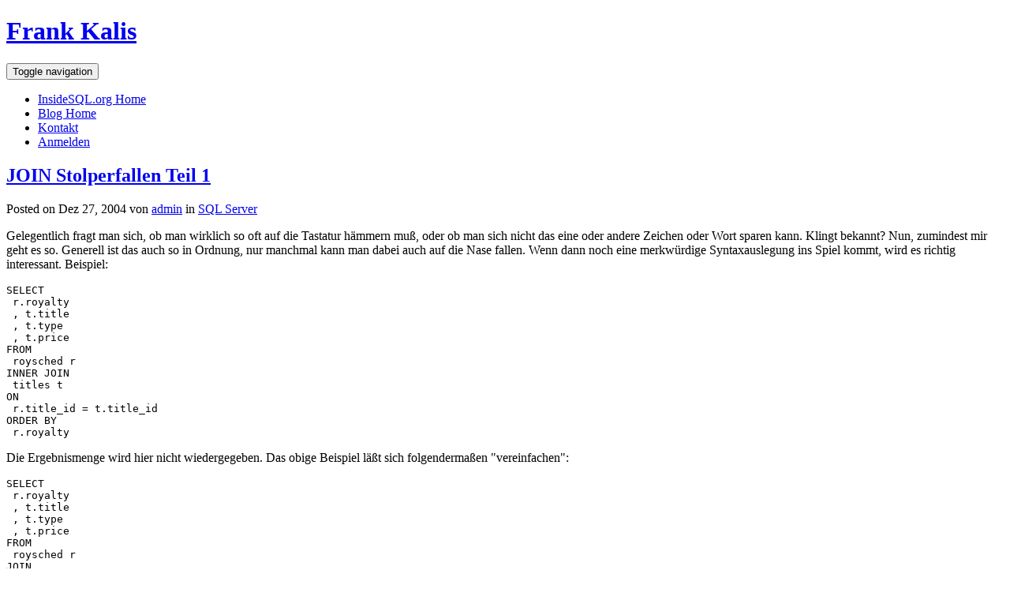

--- FILE ---
content_type: text/html; charset=utf-8
request_url: https://www.insidesql.org/blogs/frankkalis/?disp=posts&paged=40
body_size: 9439
content:
<!DOCTYPE html>
<html lang="de-DE"><head>
	<meta name="viewport" content="width=device-width, initial-scale=1">
	<meta http-equiv="X-UA-Compatible" content="IE=edge" />
	<meta http-equiv="Content-Type" content="text/html; charset=utf-8" />
	<base href="/blogs/skins/reporter_skin/" />
	<meta property="twitter:site" content="@InsideSQLorg" />
	<title>Frank Kalis</title>
			<meta property="og:title" content="Frank Kalis" />
<meta property="og:url" content="https://www.insidesql.org/blogs/frankkalis/" />
<meta property="og:description" content="" />
<meta property="og:site_name" content="Frank Kalis" />
	<meta property="twitter:card" content="summary" />
	<meta name="robots" content="NOINDEX,FOLLOW" />
	<meta name="generator" content="b2evolution 6.11.7-stable" /> <!-- Please leave this for stats -->
	<link rel="alternate" type="application/rss+xml" title="RSS 2.0" href="https://www.insidesql.org/blogs/frankkalis/?tempskin=_rss2" />
	<link rel="alternate" type="application/atom+xml" title="Atom" href="https://www.insidesql.org/blogs/frankkalis/?tempskin=_atom" />
			<link rel="EditURI" type="application/rsd+xml" title="RSD" href="https://www.insidesql.org/blogs/xmlsrv/rsd.php?blog=7" />
	
	<!-- headlines: -->
	<link rel="canonical" href="https://www.insidesql.org/blogs/frankkalis/?disp=posts&paged=40" />
	<script src="/blogs/rsc/js/build/sha1_md5.bmin.js?v=6.11.7-stable-2020-05-01"></script>
	<script src="/blogs/rsc/js/jquery.min.js?v=6.11.7-stable-2020-05-01"></script>
	<link type="text/css" rel="stylesheet" href="/blogs/rsc/css/font-awesome.min.css?v=6.11.7-stable-2020-05-01" />
	<script src="/blogs/rsc/js/bootstrap/bootstrap.min.js?v=6.11.7-stable-2020-05-01"></script>
	<link type="text/css" rel="stylesheet" href="/blogs/rsc/css/bootstrap/bootstrap.min.css?v=6.11.7-stable-2020-05-01" />
	<link type="text/css" rel="stylesheet" href="/blogs/rsc/build/bootstrap-b2evo_base.bmin.css?v=6.11.7-stable-2020-05-01" />
	<link type="text/css" rel="stylesheet" href="style.css?v=reporter_skin+1.0.0+6.11.7-stable-2020-05-01" />
	<script>
	/* <![CDATA[ */
		var b2evo_colorbox_params = {
						maxWidth: jQuery( window ).width() > 480 ? "95%" : "100%",
						maxHeight: jQuery( window ).height() > 480 ? "90%" : "100%",
						slideshow: true,
						slideshowAuto: false
					};
					var b2evo_colorbox_params_post = {current: "{current} / {total}",
					previous: "Vorherige",
					next: "Nächste",
					close: "Schließen",
					openNewWindowText: "In einem neuem Fenster öffnen",
					slideshowStart: "Diashow starten",
					slideshowStop: "Diashow anhalten",
					minWidth: 255};
					b2evo_colorbox_params_post = jQuery.extend( {}, b2evo_colorbox_params, b2evo_colorbox_params_post );
					var b2evo_colorbox_params_cmnt = {current: "{current} / {total}",
					previous: "Vorherige",
					next: "Nächste",
					close: "Schließen",
					openNewWindowText: "In einem neuem Fenster öffnen",
					slideshowStart: "Diashow starten",
					slideshowStop: "Diashow anhalten",
					minWidth: 255};
					b2evo_colorbox_params_cmnt = jQuery.extend( {}, b2evo_colorbox_params, b2evo_colorbox_params_cmnt );
					var b2evo_colorbox_params_user = {current: "{current} / {total}",
					previous: "Vorherige",
					next: "Nächste",
					close: "Schließen",
					openNewWindowText: "In einem neuem Fenster öffnen",
					slideshowStart: "Diashow starten",
					slideshowStop: "Diashow anhalten",
					minWidth: 255};
					b2evo_colorbox_params_user = jQuery.extend( {}, b2evo_colorbox_params, b2evo_colorbox_params_user );
					var b2evo_colorbox_params_other = {current: "{current} / {total}",
					previous: "Vorherige",
					next: "Nächste",
					close: "Schließen",
					openNewWindowText: "In einem neuem Fenster öffnen",
					slideshowStart: "Diashow starten",
					slideshowStop: "Diashow anhalten",
					minWidth: 255};
					b2evo_colorbox_params = jQuery.extend( {}, b2evo_colorbox_params, b2evo_colorbox_params_other );
	/* ]]> */
	</script>
	<script async src="/blogs/rsc/js/build/colorbox.bmin.js?v=6.11.7-stable-2020-05-01"></script>
	<link type="text/css" rel="stylesheet" href="/blogs/rsc/build/colorbox-bootstrap.min.css?v=6.11.7-stable-2020-05-01" />
	<script>
	/* <![CDATA[ */
		jQuery( function () { jQuery( '[data-toggle="tooltip"]' ).tooltip( {html: true} ) } )
	/* ]]> */
	</script>
	<script src="/blogs/rsc/js/build/bootstrap-evo_frontoffice.bmin.js?v=6.11.7-stable-2020-05-01"></script>
	<!--[if IE 9 ]>
	<link type="text/css" rel="stylesheet" href="/blogs/rsc/css/ie9.css?v=6.11.7-stable-2020-05-01" />
	<![endif]-->
	<link type="text/css" rel="stylesheet" href="/blogs/plugins/auto_anchors_plugin/auto_anchors.css?v=7.0.1+6.11.7-stable-2020-05-01" />
	<script>
	/* <![CDATA[ */
		// Paths and vars are used by JS functions:
		var htsrv_url = 'https://www.insidesql.org/blogs/htsrv/';
		var restapi_url = 'https://www.insidesql.org/blogs/htsrv/rest.php?api_version=1&api_request=';
		var b2evo_icons_type = 'fontawesome-glyphicons';
		var blog_id = '7';
	/* ]]> */
	</script>

	<!-- Global site tag (gtag.js) - Google Analytics -->
<script async src="https://www.googletagmanager.com/gtag/js?id=UA-40303984-1"></script>
<script>
  window.dataLayer = window.dataLayer || [];
  function gtag(){dataLayer.push(arguments);}
  gtag('js', new Date());

  gtag('config', 'UA-40303984-1');
</script>	</head>

<body class="unknown_device page_cached coll_7 disp_posts detail_posts-next-nointro item_none anonymous evo_toolbar_hidden usergroup_none">

<link type="text/css" rel="stylesheet" href="/blogs/plugins/cookie_consent_plugin/style.css?v=6.11.7+6.11.7-stable-2020-05-01" /><script src="/blogs/rsc/js/jquery/jquery.cookie.min.js?v=6.11.7-stable-2020-05-01"></script><script>
var eu_cookie_consent = jQuery.cookie( "eu_cookie_consent" )
if( eu_cookie_consent != "accepted" )
{ // Print a block only if this was not accepted yet:
	document.write( '<div id="eu_cookie_consent"><div><h3>Cookies</h3><p>Diese Seite verwendet Cookies, um ein besseres Browsing-Erlebnis zu bieten.</p><p>Wenn Sie unsere Seite weiterhin verwenden, ohne Ihre Einstellungen zu ändern, stimmen Sie der Verwendung unserer Cookies zu.</p></div><div class="eu_cookie_consent__button"><button class="btn btn-info">Akzeptieren</button></div></div>' );
}

jQuery( document ).ready( function()
{
	jQuery( "#eu_cookie_consent button" ).click( function()
	{
		jQuery.cookie( "eu_cookie_consent", "accepted", { expires: 365, path: "/" } )
		jQuery( "#eu_cookie_consent" ).remove();
	} );
} );
</script>
<div id="skin_wrapper" class="skin_wrapper_anonymous">
<!-- Start of skin_wrapper -->

<div class="container">
	<div class="row">
		<div class="coll-xs-12 coll-sm-12 col-md-4 col-md-push-8">
			<div class="PageTop">
						</div>
		</div>
		<div class="coll-xs-12 col-sm-12 col-md-8 col-md-pull-4">
			<div class="pageHeader">
			<div class="widget widget_core_coll_title"><h1 class="title_site"><a href="https://www.insidesql.org/blogs/frankkalis/">Frank Kalis</a></h1></div><div class="widget widget_core_coll_tagline"></div>			</div>
		</div>
	</div>

	<nav class="row" id="nav">
		<div class="col-md-12">
			<div class="row">
				<div class="navbar-header">
					<button type="button" class="navbar-toggle collapsed" data-toggle="collapse" data-target="#reporter_nav">
						<span class="sr-only">Toggle navigation</span>
						<span class="icon-bar"></span>
						<span class="icon-bar"></span>
						<span class="icon-bar"></span>
					</button>
					<!-- <a class="navbar-brand" href="#">Brand</a> -->
				</div>

				<div class="col-md-12 collapse navbar-collapse" id="reporter_nav">
					<ul class="nav nav-tabs main_nav">
						<li><a href="http://www.insidesql.org/blogs" class="default">InsideSQL.org Home</a></li><li><a href="https://www.insidesql.org/blogs/frankkalis/" class="default">Blog Home</a></li><li><a href="https://www.insidesql.org/blogs/frankkalis/?disp=msgform&amp;recipient_id=1&amp;redirect_to=https%3A%2F%2Fwww.insidesql.org%2Fblogs%2Ffrankkalis%2F%3Fdisp%3Dposts%26paged%3D40" class="default">Kontakt</a></li><li><a href="https://www.insidesql.org/blogs/htsrv/login.php?redirect_to=%2Fblogs%2Ffrankkalis%2F%3Fdisp%3Dposts%26paged%3D40&return_to=%2Fblogs%2Ffrankkalis%2F%3Fdisp%3Dposts%26paged%3D40&source=menu%20link" class="default">Anmelden</a></li>					</ul>
				</div>
			</div>
		</div>
	</nav>

<!-- =================================== START OF MAIN AREA =================================== -->
	<div class="row">
		<div class="col-md-7 ">

	
	
	

	<div class="styled_content_block">
<div id="item_1072" class="bPost bPost_ptyp1 bPostpublished" lang="de-DE">

	<h2 class="title_posts"><a href="https://www.insidesql.org/blogs/frankkalis/2004/12/27/join-stolperfallen-teil-1">JOIN Stolperfallen Teil 1</a></h2>
		<div class="small text-muted">
	<a href="https://www.insidesql.org/blogs/frankkalis/2004/12/27/join-stolperfallen-teil-1" title="Permanenter Link zum ganzen Eintrag"><span class="fa fa-external-link-square" title="Permalink"></span></a>  Posted on Dez 27, 2004  von <a href="http://www.insidesql.org/blogs/" title="Benutzerprofil anzeigen" class="login user nowrap" rel="bubbletip_user_1"><span class="identity_link_username">admin</span></a> in <a href="https://www.insidesql.org/blogs/frankkalis/ms-sql-server/" title="Kategorie durchsuchen">SQL Server</a> 
	</div>
	
	<section class="evo_post__full"><div class="evo_post__full_text clearfix"><p>Gelegentlich fragt man sich, ob man wirklich so oft auf die Tastatur hämmern muß, oder ob man sich nicht das eine oder andere Zeichen oder Wort sparen kann.&#160;Klingt bekannt? Nun, zumindest mir geht es so. Generell ist das auch so in Ordnung, nur manchmal kann man dabei auch auf die Nase fallen. Wenn&#160;dann noch eine merkwürdige Syntaxauslegung ins Spiel kommt, wird es richtig interessant. Beispiel:</p><pre class="sourcecode">SELECT
 r.royalty
 , t.title
 , t.type
 , t.price
FROM
 roysched r
INNER JOIN
 titles t
ON
 r.title_id = t.title_id
ORDER BY
 r.royalty
</pre>
<p>Die Ergebnismenge wird hier nicht wiedergegeben. Das obige Beispiel läßt sich folgendermaßen "vereinfachen": </p><pre class="sourcecode">SELECT
 r.royalty
 , t.title
 , t.type
 , t.price
FROM
 roysched r
JOIN
 titles t
ON
 r.title_id = t.title_id
ORDER BY
 r.royalty
</pre>
<p>Das INNER Schlüsselwort kann man weglassen, da der INNER JOIN der Standard JOIN Type des SQL Servers ist. So weit, so gut!</p>
<p>Schaut man sich den Ausführungsplan an, sieht man, daß SQL Server NESTED LOOPS verwendet. Nun sind NESTED LOOPS gerade bei umfangreichen Abfragen nicht gerade optimal und darum kommt man vielleicht auf die Idee, den Server einen kleinen Hinweis mit auf den Weg zu geben, wie er den JOIN verarbeiten soll. Also schreibt man: </p><pre class="sourcecode">SELECT
 r.royalty
 , t.title
 , t.type
 , t.price
FROM
 roysched r
MERGE JOIN
 titles t
ON
 r.title_id = t.title_id
ORDER BY
 r.royalty
</pre>
<p>Was passiert? </p><pre class="sourcecode">Server: Nachr.-Nr. 170, Schweregrad 15, Status 1, Zeile 8
Zeile 8: Falsche Syntax in der Nähe von 'MERGE'.
</pre>
<p>Was soll das denn jetzt? Sieht doch syntaktisch einwandfrei aus. Ein Blick in BOL bestätigt dies. Warum also wird das Statement nicht ausgeführt??? </p>
<p>Der Grund liegt darin, daß SQL Server bei der Verwendung des MERGE Hinweises (oder jedes anderen JOIN Hints) zwingend auf das INNER Schlüsselwort besteht. Ohne dem geht hier gar nichts.&#160;SQL Server ist hier nicht in der Lage, den INNER JOIN als Standard JOIN Typ anzuwenden. Also doch wieder ein paar Mal mehr auf die Tastatur hämmern</p><pre class="sourcecode">SELECT
 r.royalty
 , t.title
 , t.type
 , t.price
FROM
 roysched r
INNER MERGE JOIN
 titles t
ON
 r.title_id = t.title_id
ORDER BY
 r.royalty
</pre>
<p>Ah, unsere 86 Zeilen kommen zurück und der Ausführungsplan zeigt den MERGE JOIN an. "By design", also nicht wundern oder nachfragen.</p>
</div></section>

	<div class="small tags_single">Tags: <a rel="tag" href="https://www.insidesql.org/blogs/frankkalis/tag/entwicklung">entwicklung</a>, <a rel="tag" href="https://www.insidesql.org/blogs/frankkalis/tag/join">join</a>, <a rel="tag" href="https://www.insidesql.org/blogs/frankkalis/tag/query">query</a>, <a rel="tag" href="https://www.insidesql.org/blogs/frankkalis/tag/t-sql">t-sql</a></div>
	<div class="post-comments">
			</div>

	<!-- ===================== START OF FEEDBACK ===================== -->

	
	
	</div>

</div><div class="styled_content_block">
<div id="item_1932" class="bPost bPost_ptyp1 bPostpublished" lang="de-DE">

	<h2 class="title_posts"><a href="https://www.insidesql.org/blogs/frankkalis/2004/12/22/maximale-anzahl-von-verweisen-auf-fremdschluesseltabellen-pro-tabelle">Maximale Anzahl von Verweisen auf Fremdschlüsseltabellen pro Tabelle</a></h2>
		<div class="small text-muted">
	<a href="https://www.insidesql.org/blogs/frankkalis/2004/12/22/maximale-anzahl-von-verweisen-auf-fremdschluesseltabellen-pro-tabelle" title="Permanenter Link zum ganzen Eintrag"><span class="fa fa-external-link-square" title="Permalink"></span></a>  Posted on Dez 22, 2004  von <a href="http://www.insidesql.org/blogs/" title="Benutzerprofil anzeigen" class="login user nowrap" rel="bubbletip_user_1"><span class="identity_link_username">admin</span></a> in <a href="https://www.insidesql.org/blogs/frankkalis/ms-sql-server/" title="Kategorie durchsuchen">SQL Server</a> 
	</div>
	
	<section class="evo_post__full"><div class="evo_post__full_text clearfix"><p>Was soll denn diese Frage? Ein Blick in BOL in die Spezifikationen der maximalen Kapazität sagt einem sofort, daß SQL Server 2000 253 Verweise auf Fremdschlüsseltabellen pro Tabelle haben kann. So, damit wäre diese Frage ja schon beantwortet. Fertig, Neues Thema...Halt</p><p class="evo_post_more_link"><a href="https://www.insidesql.org/blogs/frankkalis/2004/12/22/maximale-anzahl-von-verweisen-auf-fremdschluesseltabellen-pro-tabelle#more1932">Ganze Geschichte &raquo;</a></p></div></section>

	<div class="small tags_single">Tags: <a rel="tag" href="https://www.insidesql.org/blogs/frankkalis/tag/fremdschl_ssel">fremdschl_ssel</a></div>
	<div class="post-comments">
			</div>

	<!-- ===================== START OF FEEDBACK ===================== -->

	
	
	</div>

</div><div class="styled_content_block">
<div id="item_1333" class="bPost bPost_ptyp1 bPostpublished" lang="de-DE">

	<h2 class="title_posts"><a href="https://www.insidesql.org/blogs/frankkalis/2004/11/26/nichtnumerische-zeichen-aus-einem-string-entfernen">Nichtnumerische Zeichen aus einem String entfernen</a></h2>
		<div class="small text-muted">
	<a href="https://www.insidesql.org/blogs/frankkalis/2004/11/26/nichtnumerische-zeichen-aus-einem-string-entfernen" title="Permanenter Link zum ganzen Eintrag"><span class="fa fa-external-link-square" title="Permalink"></span></a>  Posted on Nov 26, 2004  von <a href="http://www.insidesql.org/blogs/" title="Benutzerprofil anzeigen" class="login user nowrap" rel="bubbletip_user_1"><span class="identity_link_username">admin</span></a> in <a href="https://www.insidesql.org/blogs/frankkalis/ms-sql-server/" title="Kategorie durchsuchen">SQL Server</a> 
	</div>
	
	<section class="evo_post__full"><div class="evo_post__full_text clearfix"><p>Das Problem hat wahrscheinlich jeder schon einmal gehabt. Man stellt Importanforderungen auf, und die Anwender kümmern sich nicht darum und liefern anstelle von sauber getrennten Strings und Zahlen einen bunten Mischmasch aus beidem. </p><p class="evo_post_more_link"><a href="https://www.insidesql.org/blogs/frankkalis/2004/11/26/nichtnumerische-zeichen-aus-einem-string-entfernen#more1333">Ganze Geschichte &raquo;</a></p></div></section>

	<div class="small tags_single">Tags: <a rel="tag" href="https://www.insidesql.org/blogs/frankkalis/tag/coding">coding</a>, <a rel="tag" href="https://www.insidesql.org/blogs/frankkalis/tag/entwicklung">entwicklung</a>, <a rel="tag" href="https://www.insidesql.org/blogs/frankkalis/tag/query">query</a>, <a rel="tag" href="https://www.insidesql.org/blogs/frankkalis/tag/t-sql">t-sql</a>, <a rel="tag" href="https://www.insidesql.org/blogs/frankkalis/tag/zeichenfolge">zeichenfolge</a></div>
	<div class="post-comments">
			</div>

	<!-- ===================== START OF FEEDBACK ===================== -->

	
	
	</div>

</div><div class="styled_content_block">
<div id="item_1761" class="bPost bPost_ptyp1 bPostpublished" lang="de-DE">

	<h2 class="title_posts"><a href="https://www.insidesql.org/blogs/frankkalis/2004/11/26/n-datensaetze-pro-gruppierung-anzeigen">n Datensätze pro Gruppierung anzeigen</a></h2>
		<div class="small text-muted">
	<a href="https://www.insidesql.org/blogs/frankkalis/2004/11/26/n-datensaetze-pro-gruppierung-anzeigen" title="Permanenter Link zum ganzen Eintrag"><span class="fa fa-external-link-square" title="Permalink"></span></a>  Posted on Nov 26, 2004  von <a href="http://www.insidesql.org/blogs/" title="Benutzerprofil anzeigen" class="login user nowrap" rel="bubbletip_user_1"><span class="identity_link_username">admin</span></a> in <a href="https://www.insidesql.org/blogs/frankkalis/ms-sql-server/" title="Kategorie durchsuchen">SQL Server</a> 
	</div>
	
	<section class="evo_post__full"><div class="evo_post__full_text clearfix"><p>Zugegeben ist das Subjekt nicht sehr treffend, aber im Moment fällt mir kein Besseres ein.</p>
<p>Gestern stellte jemand auf <a href="http://www.sqlservercentral.com/forums/shwmessage.aspx?forumid=8&amp;messageid=148093" target="_blank">SQL Server Central.com</a> die Frage, wie man zu jedem Namen mehr als ein Datum anzeigen kann. Genauer gesagt, die beiden aktuellsten Daten. Diese Frage kann man leicht auf die Northwind Beispieldatenbank übertragen: Zeige mir zu jedem Kunden die beiden letzten Bestelldaten ein.</p><p class="evo_post_more_link"><a href="https://www.insidesql.org/blogs/frankkalis/2004/11/26/n-datensaetze-pro-gruppierung-anzeigen#more1761">Ganze Geschichte &raquo;</a></p></div></section>

	<div class="small tags_single">Tags: <a rel="tag" href="https://www.insidesql.org/blogs/frankkalis/tag/coding">coding</a>, <a rel="tag" href="https://www.insidesql.org/blogs/frankkalis/tag/query">query</a>, <a rel="tag" href="https://www.insidesql.org/blogs/frankkalis/tag/t-sql">t-sql</a></div>
	<div class="post-comments">
			</div>

	<!-- ===================== START OF FEEDBACK ===================== -->

	
	
	</div>

</div><div class="styled_content_block">
<div id="item_1232" class="bPost bPost_ptyp1 bPostpublished" lang="de-DE">

	<h2 class="title_posts"><a href="https://www.insidesql.org/blogs/frankkalis/2004/11/26/foreign-key-constraints-loeschen">Foreign Key Constraints löschen</a></h2>
		<div class="small text-muted">
	<a href="https://www.insidesql.org/blogs/frankkalis/2004/11/26/foreign-key-constraints-loeschen" title="Permanenter Link zum ganzen Eintrag"><span class="fa fa-external-link-square" title="Permalink"></span></a>  Posted on Nov 26, 2004  von <a href="http://www.insidesql.org/blogs/" title="Benutzerprofil anzeigen" class="login user nowrap" rel="bubbletip_user_1"><span class="identity_link_username">admin</span></a> in <a href="https://www.insidesql.org/blogs/frankkalis/ms-sql-server/" title="Kategorie durchsuchen">SQL Server</a> 
	</div>
	
	<section class="evo_post__full"><div class="evo_post__full_text clearfix"><p>Das nachfolgende Skript löscht alle existierenden Einschränkungen für die angegebene Tabelle. Will man alle Einschränkungen der aktuellen Datenbank löschen, muss man einfach nur die WHERE Zeile auskommentieren oder entfernen.</p><p class="evo_post_more_link"><a href="https://www.insidesql.org/blogs/frankkalis/2004/11/26/foreign-key-constraints-loeschen#more1232">Ganze Geschichte &raquo;</a></p></div></section>

	<div class="small tags_single">Tags: <a rel="tag" href="https://www.insidesql.org/blogs/frankkalis/tag/constraint">constraint</a>, <a rel="tag" href="https://www.insidesql.org/blogs/frankkalis/tag/fremdschl_ssel">fremdschl_ssel</a>, <a rel="tag" href="https://www.insidesql.org/blogs/frankkalis/tag/just+code">just code</a></div>
	<div class="post-comments">
			</div>

	<!-- ===================== START OF FEEDBACK ===================== -->

	
	
	</div>

</div><div class="styled_content_block">
<div id="item_1231" class="bPost bPost_ptyp1 bPostpublished" lang="de-DE">

	<h2 class="title_posts"><a href="https://www.insidesql.org/blogs/frankkalis/2004/11/17/trigger-umgehen">Trigger umgehen</a></h2>
		<div class="small text-muted">
	<a href="https://www.insidesql.org/blogs/frankkalis/2004/11/17/trigger-umgehen" title="Permanenter Link zum ganzen Eintrag"><span class="fa fa-external-link-square" title="Permalink"></span></a>  Posted on Nov 17, 2004  von <a href="http://www.insidesql.org/blogs/" title="Benutzerprofil anzeigen" class="login user nowrap" rel="bubbletip_user_1"><span class="identity_link_username">admin</span></a> in <a href="https://www.insidesql.org/blogs/frankkalis/ms-sql-server/" title="Kategorie durchsuchen">SQL Server</a> 
	</div>
	
	<section class="evo_post__full"><div class="evo_post__full_text clearfix"><p>Gleich vorwegschicken möchte ich, daß dieser Beitrag nicht zur Nachahmung oder zum Einsatz in Produktivsystemen gedacht ist. Vielmehr eher als reine Spielerei mit dem, was möglich ist.</p>
<p>Also, kann die Ausführung eines Triggers umgangen werden? Einfache Antwort: Ja! Und zwar auf mehreren Wegen, von denen ich hier nur einen anführen will.</p>
<p>Die Ausgangssituation:</p>
<pre>CREATE TABLE dbo.test_trigger<br />(<br />	c1 INT<br />	, c2 CHAR(10)<br />)<br />GO<br />CREATE TRIGGER fool_me ON dbo.test_trigger FOR INSERT<br />AS<br />	BEGIN<br />		UPDATE dbo.test_trigger SET c2 = 'Hallo Welt'<br />	END<br />	GO<br /></pre>
<p>Dieser Trigger soll also bei jedem INSERT den Wert 'Hallo Welt' in die Spalte c2 schreiben. Das das funktioniert, kann man einfach feststellen:</p>
<pre>INSERT INTO dbo.test_trigger (c1) VALUES(1)<br />INSERT INTO dbo.test_trigger (c1, c2) VALUES(1, 'wtf')<br />SELECT * FROM dbo.test_trigger<br /><br />c1          c2         <br />----------- ---------- <br />1           Hallo Welt<br />1           Hallo Welt<br /></pre>
<p>So, egal,ob man nun explizit einen Wert in die Spalte c2 eintragen will oder nicht, der Wert wird durch den Trigger überschrieben.</p>
<p>Die Manipulation:</p>
<p>Und zwar nutzen wir die Spalte context_info in der master.dbo.sysprocesses Tabelle. Diese kann durch die Einstellung SET CONTEXT_INFO zusätzliche 128 Bytes pro Session oder Connection speichern. Zunächst ändern wir mal unseren Trigger ab.</p>
<pre>ALTER TRIGGER fool_me ON dbo.test_trigger FOR INSERT AS<br />IF NOT (SELECT context_info FROM master.dbo.sysprocesses<br />WHERE spid = @@SPID) = 0xA<br />	BEGIN<br />		UPDATE dbo.test_trigger SET c2 = 'Hallo Welt'<br />	END<br />GO<br /></pre>
<p>So, nun können wir SET CONTEXT_INFO verwenden:</p>
<pre>SET CONTEXT_INFO 0xA<br />INSERT INTO dbo.test_trigger (c1, c2) VALUES(2, 'q.e.d')<br />SET CONTEXT_INFO 0<br /></pre>
<p>Das Ergebnis:</p>
<pre>SELECT * FROM dbo.test_trigger<br /><br />c1          c2         <br />----------- ---------- <br />1           Hallo Welt<br />1           Hallo Welt<br />2           q.e.d     <br /></pre>
<p>Nochmals der Hinweis: Dies ist kein Skript, was in Produktionssystemen verwendet werden sollte. Die Manipulation von SET CONTEXT_INFO kann zu Nebeneffekten führen bei anderen DB Objekten, die ebenfalls auf diese Einstellung zugreifen.</p>
<p>Danke an Jonathan van Houtte!</p>
<p></p></div></section>

	<div class="small tags_single">Tags: <a rel="tag" href="https://www.insidesql.org/blogs/frankkalis/tag/entwicklung">entwicklung</a>, <a rel="tag" href="https://www.insidesql.org/blogs/frankkalis/tag/trigger">trigger</a></div>
	<div class="post-comments">
			</div>

	<!-- ===================== START OF FEEDBACK ===================== -->

	
	
	</div>

</div><div class="styled_content_block">
<div id="item_1798" class="bPost bPost_ptyp1 bPostpublished" lang="de-DE">

	<h2 class="title_posts"><a href="https://www.insidesql.org/blogs/frankkalis/2004/11/02/unterschiede-zwischen-isnull-und-coalesce">Unterschiede zwischen ISNULL und COALESCE</a></h2>
		<div class="small text-muted">
	<a href="https://www.insidesql.org/blogs/frankkalis/2004/11/02/unterschiede-zwischen-isnull-und-coalesce" title="Permanenter Link zum ganzen Eintrag"><span class="fa fa-external-link-square" title="Permalink"></span></a>  Posted on Nov 2, 2004  von <a href="http://www.insidesql.org/blogs/" title="Benutzerprofil anzeigen" class="login user nowrap" rel="bubbletip_user_1"><span class="identity_link_username">admin</span></a> in <a href="https://www.insidesql.org/blogs/frankkalis/ms-sql-server/" title="Kategorie durchsuchen">SQL Server</a> 
	</div>
	
	<section class="evo_post__full"><div class="evo_post__full_text clearfix"><p>Es gibt keine Unterschiede zwischen ISNULL und COALESCE. Diese Meinung kann man recht häufig in Online Communities lesen. Der einzige Unterschied zwischen beiden ist, daß ISNULL SQL Server spezifisch ist, während COALESCE ANSI-SQL Standard ist. Auch dies kann man recht häufig lesen. Beide beschäftigen sich mit der Umwandlung von NULL und damit fehlenden Informationen. Wozu also einen eigenen Beitrag? </p><p class="evo_post_more_link"><a href="https://www.insidesql.org/blogs/frankkalis/2004/11/02/unterschiede-zwischen-isnull-und-coalesce#more1798">Ganze Geschichte &raquo;</a></p></div></section>

	<div class="small tags_single">Tags: <a rel="tag" href="https://www.insidesql.org/blogs/frankkalis/tag/ansi">ansi</a>, <a rel="tag" href="https://www.insidesql.org/blogs/frankkalis/tag/coding">coding</a>, <a rel="tag" href="https://www.insidesql.org/blogs/frankkalis/tag/query">query</a>, <a rel="tag" href="https://www.insidesql.org/blogs/frankkalis/tag/t-sql">t-sql</a></div>
	<div class="post-comments">
			</div>

	<!-- ===================== START OF FEEDBACK ===================== -->

	
	
	</div>

</div><div class="styled_content_block">
<div id="item_1033" class="bPost bPost_ptyp1 bPostpublished" lang="de-DE">

	<h2 class="title_posts"><a href="https://www.insidesql.org/blogs/frankkalis/2004/10/26/in-welcher-reihenfolge-gibt-select-die-spalten-zurueck">In welcher Reihenfolge gibt SELECT * die Spalten zurück</a></h2>
		<div class="small text-muted">
	<a href="https://www.insidesql.org/blogs/frankkalis/2004/10/26/in-welcher-reihenfolge-gibt-select-die-spalten-zurueck" title="Permanenter Link zum ganzen Eintrag"><span class="fa fa-external-link-square" title="Permalink"></span></a>  Posted on Okt 26, 2004  von <a href="http://www.insidesql.org/blogs/" title="Benutzerprofil anzeigen" class="login user nowrap" rel="bubbletip_user_1"><span class="identity_link_username">admin</span></a> in <a href="https://www.insidesql.org/blogs/frankkalis/ms-sql-server/" title="Kategorie durchsuchen">SQL Server</a> 
	</div>
	
	<section class="evo_post__full"><div class="evo_post__full_text clearfix"><p>Vielleicht hat sich der Eine oder Andere schon mal gefragt, wieso und warum SQL Server bei einem SELECT * Statement die Spalte in der Art und Weise zurückgibt, in der es geschieht. Zum Beispiel:</p>
<pre>CREATE TABLE #test<br />(<br />	col1 CHAR<br />	, col2 INT<br />	, col3 FLOAT<br />	, col4 VARCHAR<br />)<br />GO<br />INSERT INTO #test VALUES('a',1,0.9,'A')<br />SELECT * FROM #test<br /><br />col1 col2        col3                                                  col4 <br />---- ----------- ----------------------------------------------------- ---- <br />a    1           0.90000000000000002                                   A<br /></pre>
<p>Die Reihenfolge der Spalten entspricht bei einem SELECT * immer stets der Reihenfolge, in der sie beim CREATE TABLE Statement angegeben wurden. Das heißt, im Grunde werden die Spalten in aufsteigender Reihenfolge der colid in der Tabelle syscolumns zurückgegeben. Hier ist ein Ausschnitt aus</p>
<pre>EXEC sp_help #test<br /><br />Column_name  <br />------------ <br />col1        <br />col2        <br />col3        <br />col4        <br /></pre>
<p>Und ist der entsprechende Ausschnitt aus syscolumns:</p>
<pre>SELECT<br />	CAST(name AS CHAR(30)) AS [name]<br />	, colid<br />FROM<br />	syscolumns <br />WHERE<br />	id=OBJECT_ID('#test')<br /><br />name                           colid  <br />------------------------------ ------ <br />col1                           1<br />col2                           2<br />col3                           3<br />col4                           4<br /></pre>
<p>Erwähnt werden sollte auch, daß ein SELECT * Statement nichts in Produktionscode zu suchen hat, IMHO. Und das die physikalische Speicherung der Storage Engine wiederum eine komplett andere ist.</p>
<div align="center"></div></div></section>

	<div class="small tags_single">Tags: <a rel="tag" href="https://www.insidesql.org/blogs/frankkalis/tag/entwicklung">entwicklung</a>, <a rel="tag" href="https://www.insidesql.org/blogs/frankkalis/tag/query">query</a></div>
	<div class="post-comments">
			</div>

	<!-- ===================== START OF FEEDBACK ===================== -->

	
	
	</div>

</div>
	<div class="center"><ul class="pagination"><li class="listnav_prev"><a href="https://www.insidesql.org/blogs/frankkalis/?disp=posts&amp;paged=39" rel="prev"><i class="fa fa-angle-double-left"></i></a></li> <li class="listnav_first"><a href="https://www.insidesql.org/blogs/frankkalis/?disp=posts">1</a></li> <li class="listnav_prev_list"><a href="https://www.insidesql.org/blogs/frankkalis/?disp=posts&amp;paged=18">...</a></li> <li class="active_distance_5"><a href="https://www.insidesql.org/blogs/frankkalis/?disp=posts&amp;paged=35">35</a></li> <li class="active_distance_4"><a href="https://www.insidesql.org/blogs/frankkalis/?disp=posts&amp;paged=36">36</a></li> <li class="active_distance_3"><a href="https://www.insidesql.org/blogs/frankkalis/?disp=posts&amp;paged=37">37</a></li> <li class="listnav_distance_2"><a href="https://www.insidesql.org/blogs/frankkalis/?disp=posts&amp;paged=18">...</a></li><li class="active_distance_2"><a href="https://www.insidesql.org/blogs/frankkalis/?disp=posts&amp;paged=38">38</a></li> <li class="listnav_distance_1"><a href="https://www.insidesql.org/blogs/frankkalis/?disp=posts&amp;paged=18">...</a></li><li class="active_distance_1"><a href="https://www.insidesql.org/blogs/frankkalis/?disp=posts&amp;paged=39" rel="prev">39</a></li> <li class="active"><span>40</span></li> <li class="active_distance_1"><a href="https://www.insidesql.org/blogs/frankkalis/?disp=posts&amp;paged=41" rel="next">41</a></li> <li class="listnav_distance_1"><a href="https://www.insidesql.org/blogs/frankkalis/?disp=posts&amp;paged=50">...</a></li><li class="active_distance_2"><a href="https://www.insidesql.org/blogs/frankkalis/?disp=posts&amp;paged=42">42</a></li> <li class="listnav_distance_2"><a href="https://www.insidesql.org/blogs/frankkalis/?disp=posts&amp;paged=50">...</a></li><li class="active_distance_3"><a href="https://www.insidesql.org/blogs/frankkalis/?disp=posts&amp;paged=43">43</a></li> <li class="active_distance_4"><a href="https://www.insidesql.org/blogs/frankkalis/?disp=posts&amp;paged=44">44</a></li> <li class="active_distance_5"><a href="https://www.insidesql.org/blogs/frankkalis/?disp=posts&amp;paged=45">45</a></li> <li class="listnav_next_list"><a href="https://www.insidesql.org/blogs/frankkalis/?disp=posts&amp;paged=50">...</a></li> <li class="listnav_last"><a href="https://www.insidesql.org/blogs/frankkalis/?disp=posts&amp;paged=55">55</a></li> <li class="listnav_next"><a href="https://www.insidesql.org/blogs/frankkalis/?disp=posts&amp;paged=41" rel="next"><i class="fa fa-angle-double-right"></i></a></li></ul></div>

	
		</div>
	<!-- =================================== START OF SIDEBAR =================================== -->
		<div id="sidebar" class="col-md-4 col-md-offset-1 ">

	<div class="panel panel-default widget widget_core_coll_search_form"><div class="panel-heading"><h4 class="panel-title">Suche</h4></div><div class="panel-body"><form action="https://www.insidesql.org/blogs/frankkalis/" method="get" class="search"><div class="compact_search_form" data-search-id="coll_search_form_2"><div class="input-group"><input type="text" name="s" size="25" value="" class="search_field SearchField form-control" title="Textsuche eingeben für" /><span class="input-group-btn"><input type="submit" name="submit" class="search_submit submit btn btn-primary" value="Los" /></span></div></div><input type="hidden" name="disp" value="search" /></form></div></div><div class="panel panel-default widget widget_core_colls_list_public"><div class="panel-heading"><h4 class="panel-title">Alle Blogs</h4></div><ul><li><a href="https://www.insidesql.org/blogs/tgrohser/" class="default" title="=tg= Thomas Grohser">=tg=</a></li><li><a href="https://www.insidesql.org/blogs/andreaswolter/" class="default" title="SQL Server &amp; BI Blog by Andreas Wolter">Andreas Wolter</a></li><li><a href="https://www.insidesql.org/blogs/arminneudert/" class="default" title="Armin Neudert">Armin Neudert</a></li><li><a href="https://www.insidesql.org/blogs/christoph_ingenhaag/" class="default" title="Christoph Ingenhaag">Christoph Ingenhaag</a></li><li><a href="https://www.insidesql.org/blogs/cmu/" class="default" title="Christoph Muthmann">cmu</a></li><li><a href="https://www.insidesql.org/blogs/downloads/" class="default" title="Downloads">Downloads</a></li><li><a href="https://www.insidesql.org/blogs/falkkrahl/" class="default" title="Falk Krahl">Falk Krahl</a></li><li><a href="https://www.insidesql.org/blogs/fehlermeldungen/" class="default" title="SQL Server Fehlermeldungen">Fehlermeldungen</a></li><li class="selected"><a href="https://www.insidesql.org/blogs/frankkalis/" class="selected" title="Frank Kalis">Frank Kalis</a></li><li><a href="https://www.insidesql.org/blogs/holgerschmeling/" class="default" title="Holger Schmeling">Holger Schmeling</a></li><li><a href="https://www.insidesql.org/blogs/" class="default" title="InsideSQL.org Weblogs">InsideSQL.org Blogs</a></li><li><a href="https://www.insidesql.org/blogs/klausobd/" class="default" title="Klaus Oberdalhoff">Klaus Oberdalhoff</a></li><li><a href="https://www.insidesql.org/blogs/opi/" class="default" title="Olaf Pietsch">Olaf Pietsch</a></li><li><a href="https://www.insidesql.org/blogs/pressemitteilungen/" class="default" title="Pressemitteilungen">Pressemitteilungen</a></li><li><a href="https://www.insidesql.org/blogs/saschalorenz/" class="default" title="Sascha Lorenz">Sascha Lorenz</a></li><li><a href="https://www.insidesql.org/blogs/tosc/" class="default" title="Torsten Schuessler">tosc</a></li><li><a href="https://www.insidesql.org/blogs/uricken/" class="default" title="Uwe Ricken">Uwe Ricken</a></li><li><a href="https://www.insidesql.org/blogs/weblinks/" class="default" title="Weblinks">Weblinks</a></li></ul></div><div class="panel panel-default widget widget_core_free_html"><div class="panel-body"><div align="center"><a target="_blank" href="http://www.amazon.de/?_encoding=UTF8&amp;site-redirect=de&amp;tag=insidesqlde-21&amp;linkCode=ur2&amp;camp=1638&amp;creative=6742"><img src="/blogs/media/blogs/frankkalis/de_banner_freeship-120x90.gif" alt="" width="120" height="90" /></a><img src="http://www.assoc-amazon.de/e/ir?t=insidesqlde-21&amp;l=ur2&amp;o=3" width="1" height="1" border="0" alt="" style="border:none !important; margin:0px !important;" /></div>
</div></div>		</div>
		</div>

<!-- =================================== START OF FOOTER =================================== -->
	<footer class="row">
		<div class="col-md-12 center">
			<div class="main_footer">
				<div class="evo_widget widget widget_core_basic_menu_link"><a href="http://www.insidesql.org/blogs" class="btn btn-default">InsideSQL.org Home</a></div><div class="evo_widget widget widget_core_coll_tag_cloud"><p class="tag_cloud"><a style="font-size:8pt;" title="Eintrage, die das Tag &quot;_net&quot; haben, anzeigen" rel="tag" href="https://www.insidesql.org/blogs/frankkalis/tag/_net">_net</a> <a style="font-size:8pt;" title="Eintrage, die das Tag &quot;access&quot; haben, anzeigen" rel="tag" href="https://www.insidesql.org/blogs/frankkalis/tag/access">access</a> <a style="font-size:11pt;" title="Eintrage, die das Tag &quot;administration&quot; haben, anzeigen" rel="tag" href="https://www.insidesql.org/blogs/frankkalis/tag/administration">administration</a> <a style="font-size:13pt;" title="Eintrage, die das Tag &quot;aktuelles&quot; haben, anzeigen" rel="tag" href="https://www.insidesql.org/blogs/frankkalis/tag/aktuelles">aktuelles</a> <a style="font-size:8pt;" title="Eintrage, die das Tag &quot;ansi&quot; haben, anzeigen" rel="tag" href="https://www.insidesql.org/blogs/frankkalis/tag/ansi">ansi</a> <a style="font-size:10pt;" title="Eintrage, die das Tag &quot;apress&quot; haben, anzeigen" rel="tag" href="https://www.insidesql.org/blogs/frankkalis/tag/apress">apress</a> <a style="font-size:8pt;" title="Eintrage, die das Tag &quot;backup&quot; haben, anzeigen" rel="tag" href="https://www.insidesql.org/blogs/frankkalis/tag/backup">backup</a> <a style="font-size:9pt;" title="Eintrage, die das Tag &quot;blogger&quot; haben, anzeigen" rel="tag" href="https://www.insidesql.org/blogs/frankkalis/tag/blogger">blogger</a> <a style="font-size:8pt;" title="Eintrage, die das Tag &quot;books online&quot; haben, anzeigen" rel="tag" href="https://www.insidesql.org/blogs/frankkalis/tag/books+online">&laquo;books online&raquo;</a> <a style="font-size:8pt;" title="Eintrage, die das Tag &quot;business intelligence&quot; haben, anzeigen" rel="tag" href="https://www.insidesql.org/blogs/frankkalis/tag/business+intelligence">&laquo;business intelligence&raquo;</a> <a style="font-size:8pt;" title="Eintrage, die das Tag &quot;client-entwicklung&quot; haben, anzeigen" rel="tag" href="https://www.insidesql.org/blogs/frankkalis/tag/client-entwicklung">client-entwicklung</a> <a style="font-size:18pt;" title="Eintrage, die das Tag &quot;coding&quot; haben, anzeigen" rel="tag" href="https://www.insidesql.org/blogs/frankkalis/tag/coding">coding</a> <a style="font-size:8pt;" title="Eintrage, die das Tag &quot;connect&quot; haben, anzeigen" rel="tag" href="https://www.insidesql.org/blogs/frankkalis/tag/connect">connect</a> <a style="font-size:8pt;" title="Eintrage, die das Tag &quot;connection&quot; haben, anzeigen" rel="tag" href="https://www.insidesql.org/blogs/frankkalis/tag/connection">connection</a> <a style="font-size:8pt;" title="Eintrage, die das Tag &quot;constraint&quot; haben, anzeigen" rel="tag" href="https://www.insidesql.org/blogs/frankkalis/tag/constraint">constraint</a> <a style="font-size:8pt;" title="Eintrage, die das Tag &quot;conversion&quot; haben, anzeigen" rel="tag" href="https://www.insidesql.org/blogs/frankkalis/tag/conversion">conversion</a> <a style="font-size:8pt;" title="Eintrage, die das Tag &quot;cte&quot; haben, anzeigen" rel="tag" href="https://www.insidesql.org/blogs/frankkalis/tag/cte">cte</a> <a style="font-size:8pt;" title="Eintrage, die das Tag &quot;datentyp&quot; haben, anzeigen" rel="tag" href="https://www.insidesql.org/blogs/frankkalis/tag/datentyp">datentyp</a> <a style="font-size:13pt;" title="Eintrage, die das Tag &quot;datum&quot; haben, anzeigen" rel="tag" href="https://www.insidesql.org/blogs/frankkalis/tag/datum">datum</a> <a style="font-size:8pt;" title="Eintrage, die das Tag &quot;demo&quot; haben, anzeigen" rel="tag" href="https://www.insidesql.org/blogs/frankkalis/tag/demo">demo</a> <a style="font-size:8pt;" title="Eintrage, die das Tag &quot;design&quot; haben, anzeigen" rel="tag" href="https://www.insidesql.org/blogs/frankkalis/tag/design">design</a> <a style="font-size:8pt;" title="Eintrage, die das Tag &quot;dmv&quot; haben, anzeigen" rel="tag" href="https://www.insidesql.org/blogs/frankkalis/tag/dmv">dmv</a> <a style="font-size:8pt;" title="Eintrage, die das Tag &quot;dynamisches sql&quot; haben, anzeigen" rel="tag" href="https://www.insidesql.org/blogs/frankkalis/tag/dynamisches+sql">&laquo;dynamisches sql&raquo;</a> <a style="font-size:22pt;" title="Eintrage, die das Tag &quot;entwicklung&quot; haben, anzeigen" rel="tag" href="https://www.insidesql.org/blogs/frankkalis/tag/entwicklung">entwicklung</a> <a style="font-size:8pt;" title="Eintrage, die das Tag &quot;event&quot; haben, anzeigen" rel="tag" href="https://www.insidesql.org/blogs/frankkalis/tag/event">event</a> <a style="font-size:11pt;" title="Eintrage, die das Tag &quot;faq&quot; haben, anzeigen" rel="tag" href="https://www.insidesql.org/blogs/frankkalis/tag/faq">faq</a> <a style="font-size:8pt;" title="Eintrage, die das Tag &quot;fehler&quot; haben, anzeigen" rel="tag" href="https://www.insidesql.org/blogs/frankkalis/tag/fehler">fehler</a> <a style="font-size:8pt;" title="Eintrage, die das Tag &quot;fremdschl_ssel&quot; haben, anzeigen" rel="tag" href="https://www.insidesql.org/blogs/frankkalis/tag/fremdschl_ssel">fremdschl_ssel</a> <a style="font-size:8pt;" title="Eintrage, die das Tag &quot;gespeicherte prozedur&quot; haben, anzeigen" rel="tag" href="https://www.insidesql.org/blogs/frankkalis/tag/gespeicherte+prozedur">&laquo;gespeicherte prozedur&raquo;</a> <a style="font-size:8pt;" title="Eintrage, die das Tag &quot;hanser&quot; haben, anzeigen" rel="tag" href="https://www.insidesql.org/blogs/frankkalis/tag/hanser">hanser</a> <a style="font-size:8pt;" title="Eintrage, die das Tag &quot;identity&quot; haben, anzeigen" rel="tag" href="https://www.insidesql.org/blogs/frankkalis/tag/identity">identity</a> <a style="font-size:8pt;" title="Eintrage, die das Tag &quot;idiot&quot; haben, anzeigen" rel="tag" href="https://www.insidesql.org/blogs/frankkalis/tag/idiot">idiot</a> <a style="font-size:10pt;" title="Eintrage, die das Tag &quot;index&quot; haben, anzeigen" rel="tag" href="https://www.insidesql.org/blogs/frankkalis/tag/index">index</a> <a style="font-size:8pt;" title="Eintrage, die das Tag &quot;injection&quot; haben, anzeigen" rel="tag" href="https://www.insidesql.org/blogs/frankkalis/tag/injection">injection</a> <a style="font-size:10pt;" title="Eintrage, die das Tag &quot;insidesql_org&quot; haben, anzeigen" rel="tag" href="https://www.insidesql.org/blogs/frankkalis/tag/insidesql_org">insidesql_org</a> <a style="font-size:8pt;" title="Eintrage, die das Tag &quot;joe celko&quot; haben, anzeigen" rel="tag" href="https://www.insidesql.org/blogs/frankkalis/tag/joe+celko">&laquo;joe celko&raquo;</a> <a style="font-size:8pt;" title="Eintrage, die das Tag &quot;join&quot; haben, anzeigen" rel="tag" href="https://www.insidesql.org/blogs/frankkalis/tag/join">join</a> <a style="font-size:13pt;" title="Eintrage, die das Tag &quot;just code&quot; haben, anzeigen" rel="tag" href="https://www.insidesql.org/blogs/frankkalis/tag/just+code">&laquo;just code&raquo;</a> <a style="font-size:21pt;" title="Eintrage, die das Tag &quot;literatur&quot; haben, anzeigen" rel="tag" href="https://www.insidesql.org/blogs/frankkalis/tag/literatur">literatur</a> <a style="font-size:8pt;" title="Eintrage, die das Tag &quot;maintenance&quot; haben, anzeigen" rel="tag" href="https://www.insidesql.org/blogs/frankkalis/tag/maintenance">maintenance</a> <a style="font-size:11pt;" title="Eintrage, die das Tag &quot;mathematik&quot; haben, anzeigen" rel="tag" href="https://www.insidesql.org/blogs/frankkalis/tag/mathematik">mathematik</a> <a style="font-size:8pt;" title="Eintrage, die das Tag &quot;microsoft&quot; haben, anzeigen" rel="tag" href="https://www.insidesql.org/blogs/frankkalis/tag/microsoft">microsoft</a> <a style="font-size:8pt;" title="Eintrage, die das Tag &quot;ms press&quot; haben, anzeigen" rel="tag" href="https://www.insidesql.org/blogs/frankkalis/tag/ms+press">&laquo;ms press&raquo;</a> <a style="font-size:8pt;" title="Eintrage, die das Tag &quot;murach&quot; haben, anzeigen" rel="tag" href="https://www.insidesql.org/blogs/frankkalis/tag/murach">murach</a> <a style="font-size:8pt;" title="Eintrage, die das Tag &quot;mvp&quot; haben, anzeigen" rel="tag" href="https://www.insidesql.org/blogs/frankkalis/tag/mvp">mvp</a> <a style="font-size:8pt;" title="Eintrage, die das Tag &quot;pass&quot; haben, anzeigen" rel="tag" href="https://www.insidesql.org/blogs/frankkalis/tag/pass">pass</a> <a style="font-size:10pt;" title="Eintrage, die das Tag &quot;performance&quot; haben, anzeigen" rel="tag" href="https://www.insidesql.org/blogs/frankkalis/tag/performance">performance</a> <a style="font-size:8pt;" title="Eintrage, die das Tag &quot;permission&quot; haben, anzeigen" rel="tag" href="https://www.insidesql.org/blogs/frankkalis/tag/permission">permission</a> <a style="font-size:21pt;" title="Eintrage, die das Tag &quot;query&quot; haben, anzeigen" rel="tag" href="https://www.insidesql.org/blogs/frankkalis/tag/query">query</a> <a style="font-size:8pt;" title="Eintrage, die das Tag &quot;query optimizer&quot; haben, anzeigen" rel="tag" href="https://www.insidesql.org/blogs/frankkalis/tag/query+optimizer">&laquo;query optimizer&raquo;</a> <a style="font-size:9pt;" title="Eintrage, die das Tag &quot;quick-tips&quot; haben, anzeigen" rel="tag" href="https://www.insidesql.org/blogs/frankkalis/tag/quick-tips">quick-tips</a> <a style="font-size:8pt;" title="Eintrage, die das Tag &quot;qure&quot; haben, anzeigen" rel="tag" href="https://www.insidesql.org/blogs/frankkalis/tag/qure">qure</a> <a style="font-size:8pt;" title="Eintrage, die das Tag &quot;security&quot; haben, anzeigen" rel="tag" href="https://www.insidesql.org/blogs/frankkalis/tag/security">security</a> <a style="font-size:8pt;" title="Eintrage, die das Tag &quot;sequenz&quot; haben, anzeigen" rel="tag" href="https://www.insidesql.org/blogs/frankkalis/tag/sequenz">sequenz</a> <a style="font-size:8pt;" title="Eintrage, die das Tag &quot;service pack&quot; haben, anzeigen" rel="tag" href="https://www.insidesql.org/blogs/frankkalis/tag/service+pack">&laquo;service pack&raquo;</a> <a style="font-size:8pt;" title="Eintrage, die das Tag &quot;sicht&quot; haben, anzeigen" rel="tag" href="https://www.insidesql.org/blogs/frankkalis/tag/sicht">sicht</a> <a style="font-size:8pt;" title="Eintrage, die das Tag &quot;sql&quot; haben, anzeigen" rel="tag" href="https://www.insidesql.org/blogs/frankkalis/tag/sql">sql</a> <a style="font-size:13pt;" title="Eintrage, die das Tag &quot;sql server&quot; haben, anzeigen" rel="tag" href="https://www.insidesql.org/blogs/frankkalis/tag/sql+server">&laquo;sql server&raquo;</a> <a style="font-size:12pt;" title="Eintrage, die das Tag &quot;sql server 2005&quot; haben, anzeigen" rel="tag" href="https://www.insidesql.org/blogs/frankkalis/tag/sql+server+2005">&laquo;sql server 2005&raquo;</a> <a style="font-size:11pt;" title="Eintrage, die das Tag &quot;sql server 2008&quot; haben, anzeigen" rel="tag" href="https://www.insidesql.org/blogs/frankkalis/tag/sql+server+2008">&laquo;sql server 2008&raquo;</a> <a style="font-size:8pt;" title="Eintrage, die das Tag &quot;sql server 2012&quot; haben, anzeigen" rel="tag" href="https://www.insidesql.org/blogs/frankkalis/tag/sql+server+2012">&laquo;sql server 2012&raquo;</a> <a style="font-size:8pt;" title="Eintrage, die das Tag &quot;ssms&quot; haben, anzeigen" rel="tag" href="https://www.insidesql.org/blogs/frankkalis/tag/ssms">ssms</a> <a style="font-size:8pt;" title="Eintrage, die das Tag &quot;steve hoberman&quot; haben, anzeigen" rel="tag" href="https://www.insidesql.org/blogs/frankkalis/tag/steve+hoberman">&laquo;steve hoberman&raquo;</a> <a style="font-size:19pt;" title="Eintrage, die das Tag &quot;t-sql&quot; haben, anzeigen" rel="tag" href="https://www.insidesql.org/blogs/frankkalis/tag/t-sql">t-sql</a> <a style="font-size:8pt;" title="Eintrage, die das Tag &quot;technet&quot; haben, anzeigen" rel="tag" href="https://www.insidesql.org/blogs/frankkalis/tag/technet">technet</a> <a style="font-size:10pt;" title="Eintrage, die das Tag &quot;theorie&quot; haben, anzeigen" rel="tag" href="https://www.insidesql.org/blogs/frankkalis/tag/theorie">theorie</a> <a style="font-size:8pt;" title="Eintrage, die das Tag &quot;theorie und grundlagen&quot; haben, anzeigen" rel="tag" href="https://www.insidesql.org/blogs/frankkalis/tag/theorie+und+grundlagen">&laquo;theorie und grundlagen&raquo;</a> <a style="font-size:8pt;" title="Eintrage, die das Tag &quot;tibor karaszi&quot; haben, anzeigen" rel="tag" href="https://www.insidesql.org/blogs/frankkalis/tag/tibor+karaszi">&laquo;tibor karaszi&raquo;</a> <a style="font-size:8pt;" title="Eintrage, die das Tag &quot;transaction-log&quot; haben, anzeigen" rel="tag" href="https://www.insidesql.org/blogs/frankkalis/tag/transaction-log">transaction-log</a> <a style="font-size:9pt;" title="Eintrage, die das Tag &quot;trigger&quot; haben, anzeigen" rel="tag" href="https://www.insidesql.org/blogs/frankkalis/tag/trigger">trigger</a> <a style="font-size:8pt;" title="Eintrage, die das Tag &quot;troubleshoot&quot; haben, anzeigen" rel="tag" href="https://www.insidesql.org/blogs/frankkalis/tag/troubleshoot">troubleshoot</a> <a style="font-size:8pt;" title="Eintrage, die das Tag &quot;upsizing&quot; haben, anzeigen" rel="tag" href="https://www.insidesql.org/blogs/frankkalis/tag/upsizing">upsizing</a> <a style="font-size:8pt;" title="Eintrage, die das Tag &quot;verschiedenes&quot; haben, anzeigen" rel="tag" href="https://www.insidesql.org/blogs/frankkalis/tag/verschiedenes">verschiedenes</a> <a style="font-size:10pt;" title="Eintrage, die das Tag &quot;zeichenfolge&quot; haben, anzeigen" rel="tag" href="https://www.insidesql.org/blogs/frankkalis/tag/zeichenfolge">zeichenfolge</a> <a style="font-size:13pt;" title="Eintrage, die das Tag &quot;zeit&quot; haben, anzeigen" rel="tag" href="https://www.insidesql.org/blogs/frankkalis/tag/zeit">zeit</a></p></div>
				<div class="copyright">
					&copy;2026 by Frank Kalis &bull; 
					<a href="https://www.insidesql.org/blogs/frankkalis/?disp=msgform&amp;recipient_id=1&amp;redirect_to=https%3A%2F%2Fwww.insidesql.org%2Fblogs%2Ffrankkalis%2F%3Fdisp%3Dposts%26paged%3D40" title="Eine Nachricht an den Besitzer dieses Blogs senden..." class="contact_link">Kontakt</a> &bull;  <a href="https://www.insidesql.org/blogs/frankkalis/help" title="" class="help_link">Hilfe</a> 
									</div>

					<div class="powered_by"><a href="https://b2evolution.net/" target="_blank" title="b2evolution CMS"><img src="/blogs/rsc/img/powered-by-b2evolution-120t.gif" alt="powered by b2evolution CMS" title="b2evolution CMS" width="120" height="32" border="0" /></a></div>			</div> <!-- End main_Footer -->

		</div> <!-- End col-md-12 -->
	</footer> <!-- End footer -->
</div>

<!-- End of skin_wrapper -->
</div>

</body>
</html>